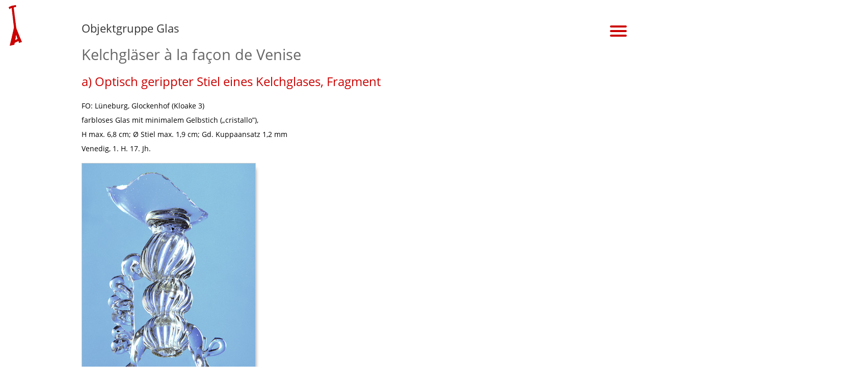

--- FILE ---
content_type: text/html
request_url: https://www.stadtarchaeologie-lueneburg.de/mag/gls-kelch07.htm
body_size: 4419
content:
<!doctype html>
<html lang="de">
<head>
	<meta charset="utf-8">
	<meta name="viewport" content="width=device-width, initial-scale=1.0, shrink-to-fit=no">
<title>Lüneburger Stadtarchäologie e.V. | Magazin | Glas: Kelchgläser à la façon de Venise 3</title>
<meta name="description" content="Objektbeschreibungen von Lüneburger Funden: Objektgruppe Glas.">
<link rel="canonical" href="https://www.stadtarchaeologie-lueneburg.de/mag/gls-kelch07.htm">
<link rel="shortcut icon" type="image/x-icon" href="https://www.stadtarchaeologie-lueneburg.de/favicon.ico">
<link rel="icon" type="image/x-icon" href="https://www.stadtarchaeologie-lueneburg.de/favicon.ico">
<link rel="shortcut icon" href="../android-icon.png" sizes="196x196">
<link rel="apple-touch-icon" href="../apple-touch-icon.png">
<link rel="apple-touch-icon" href="../apple-touch-icon-120x120.png" sizes="120x120">
<link rel="apple-touch-icon" href="../apple-touch-icon-152x152.png" sizes="152x152">
<link rel="apple-touch-icon" href="../apple-touch-icon-180x180.png" sizes="180x180">
<link type="text/css" href="../css/screen.css" rel="stylesheet" media="screen">
<link type="text/css" href="../css/print.css" rel="stylesheet" media="print">
</head> 
<body><header>
	<p class="skiplink"><a class="skip" href="#main">Zum Hauptinhalt springen (Enter drücken)</a></p>
	<a href="https://stadtarchaeologie-lueneburg.de/"><img src="../nav/logo.png" alt="zur Startseite" title="zur Startseite"></a>
<nav>
  <div id="hamburger">
    <input type="checkbox">
		<span></span>
		<span></span>
		<span></span>

	<ul id="menu">	
	<li><label title="Menu ausklappen" for="sm1"><sub>&#9660;</sub> Der Verein</label>	
	<input type="checkbox" id="sm1">
		<ul class="sub-menu">
			<li><a href="../ev-verein.htm">Mitgliedschaft</a></li>
			<li><a href="../ev-kontakt.htm">Kontakt</a></li>
		</ul>
     </li>		
    <li><label title="Menu ausklappen" for="sm2"><sub>&#9660;</sub> Ausgrabungen</label>
	<input type="checkbox" id="sm2">
		<ul class="sub-menu">
			<li><a href="../grab-technik.htm">Technik</a></li>
			<li><a href="../grab-nacharb.htm">Nacharbeit</a></li>
			<li><a href="../grab-kloaken.htm">Kloaken</a></li>
			<li><a href="../grab-st-lam.htm">St.&nbsp;Lamberti</a></li>
		</ul>
     </li>
    <li><label title="Menu ausklappen" for="sm3"><sub>&#9660;</sub> Ausstellungen</label>
	<input type="checkbox" id="sm3">
		<ul class="sub-menu">
			<li><a href="../auss-dauer.htm">Dauerausst.</a></li>
			<li><a href="../auss-sonder.htm">Sonderausst.</a></li>
			<li><a href="../auss-online.htm">Online-Ausst.</a></li>
		</ul>
     </li>		
    <li><label title="Menu ausklappen" for="sm4"><sub>&#9660;</sub> Publikationen</label>
	<input type="checkbox" id="sm4">
		<ul class="sub-menu">
			<li><a href="../lit-reihe1.htm">Reihe&nbsp;1</a></li>
			<li><a href="../lit-reihe2.htm">Reihe&nbsp;2</a></li>
			<li><a href="../lit-begleit.htm">Begleitpubl.</a></li>
			<li><a href="../lit-liste.htm">Literaturliste</a></li>
			<li><a href="../lit-download.htm">Download&nbsp;PDF</a></li>
		</ul>
     </li>
    <li><label title="Menu ausklappen" for="sm5"><sub>&#9660;</sub> Repliken</label>
	<input type="checkbox" id="sm5">
		<ul class="sub-menu">
			<li><a href="../rep-glas.htm">Glas-Repliken</a></li>
		</ul>
     </li>
    <li><label title="Menu ausklappen" for="sm6"><sub>&#9660;</sub> Magazin</label>
	<input type="checkbox" id="sm6">
		<ul class="sub-menu">
			<li><a href="../mag-uebers.htm">Übersicht</a></li>
			<li><a href="../mag-keramik.htm">Keramik</a></li>
			<li><a href="../mag-glas.htm">Glas</a></li>
			<li><a href="../mag-metall.htm">Metall</a></li>
			<li><a href="../mag-holz.htm">Holz</a></li>
			<li><a href="../mag-textil.htm">Leder/Textil</a></li>
			<li><a href="../mag-bein.htm">Knochen/Bein</a></li>
			<li><a href="../mag-sonst.htm">Sonstige</a></li>
			<li><a href="../mag-wiss.htm">Naturwissensch.</a></li>
		</ul>
     </li>
    <li><label title="Menu ausklappen" for="sm7"><sub>&#9660;</sub> Galerie</label>
	<input type="checkbox" id="sm7">
		<ul class="sub-menu">
			<li><a href="../gal-keramik.htm">Keramik</a></li>
			<li><a href="../gal-glas.htm">Glas u.a.</a></li>
			<li><a href="../gal-impress.htm">Impressionen</a></li>
		</ul>		
     </li>
    <li class="einzug"><a href="../externa.htm">Links</a></li>
    </ul>
  </div>
</nav></header>
<main id="main">
<article>
<h3>Objektgruppe Glas</h3>
	<h1>Kelchgläser à la façon de Venise</h1>
	<h2>a) Optisch gerippter Stiel eines Kelchglases, Fragment</h2>
		<p class="smaller mt12">FO: Lüneburg, Glockenhof (Kloake&nbsp;3)<br>farbloses Glas mit minimalem Gelbstich (&bdquo;cristallo&rdquo;),<br>
H max. 6,8&nbsp;cm; &Oslash; Stiel max. 1,9&nbsp;cm; Gd. Kuppaansatz 1,2&nbsp;mm<br>Venedig, 1.&nbsp;H. 17.&nbsp;Jh.</p>
	<figure>
		<img src="abb/g-kelch07a.jpg" class="shadow" width="340" height="460" alt="Optisch gerippter Stiel">
		<figcaption>3fach eingeschnürter Stiel mit gekniffenen gegenständigen Fadenauflagen. Schmale Scheibe. Ansatz einer runden Kuppa.</figcaption>
	</figure>
		<p>Die Glasproduktion setzte in Venedig im Verlauf des 10.&nbsp;Jahrhunderts ein und war zunächst vermutlich noch an islamischen Vorbildern orientiert. Im Zusammenhang mit den Kreuzzügen holte man am Beginn des 13.&nbsp;Jahrhunderts byzantinische Glasbläser nach Venedig. Die hier hergestellte Glasmasse bestand aus der Asche von Sumpfpflanzen und gestoßenem Flusskiesel. Emailliertes Glas und Farbglas für Glasmalereien wurden im ersten Drittel des 14.&nbsp;Jahrhunderts noch aus Syrien bezogen. Eine deutliche Verbesserung der Glasqualität erzielte man nach 1453, als man dazu überging, der Glasmasse kalk- und natronhaltige Pflanzenasche aus der Levante oder Alicante zuzugeben. Dieses Glas hat einen grauen, rauchglasartigen oder leicht gelblichen, strohfarbenen Stich und wird &bdquo;cristallo&rdquo; genannt. Aus dieser Glasmasse wurde das Kelchglas vom Glockenhof hergestellt, von dem lediglich ein Teil des Stieles erhalten geblieben ist. Die ehemalige Form des Kelchglases ist nur ansatzweise zu erschließen. Vergleichsbeispielen mit ähnlich geformtem Stiel nach zu urteilen, wird es sich um ein etwa 15-20&nbsp;cm hohes, relativ schlichtes, aber elegantes Glas mit flacher Fußscheibe und runder Kuppa gehandelt haben.</p>

	<h2 class="mt2">b) Schlangenglas</h2>
		<p class="smaller mt12">FO: Lüneburg, Glockenhof (Kloake&nbsp;4)<br>farbloses Glas mit minimalem Manganstich, türkise Auflagen, Z.T. stark getrübt, geklebt und ergänzt,<br>
H 13,4&nbsp;cm; &Oslash; Fuß 7,3&nbsp;cm; &Oslash; Lippe 7,7/9,8&nbsp;cm; Gd. 0,6&nbsp;mm<br>Venedig (?), um 1600</p>
	<figure>
		<img src="abb/g-kelch07b.jpg" class="shadow" width="360" height="490" alt="Schlangenglas">
		<figcaption>Gewölbte Fußplatte mit glattem Rand. Schmale Scheibe mit kurzem Stiel. Optisch gerippter hohler Stiel unten spiralförmig zusammengerollt, nach oben dicker werdend. Türkisfarbene Auflage am oberen Teil des gerippten Stiels angesetzt und herausgekniffen, dann bis auf Spirale heruntergezogen. Kurzer massiver Stiel mit sehr kleiner Scheibe. 6passige halbkugelige Kuppa. Kaum verdickte Lippe.</figcaption>
	</figure>
		<p>Das sehr filigrane Kelchglas erinnert mit dem eingerollten &bdquo;Schwanz&rdquo; an ein Drachenglas aus dem Glasmuseum in Corning, U.S.A. Doch der optisch gerippte Stiel, der sowohl gerade als auch in verschiedenen Schwüngen vorkommt, findet sich an vielen Gläsern aus dem Ende des 16. und der ersten Hälfte des 17.&nbsp;Jahrhunderts. Das elegante Erscheinungsbild, die zurückhaltende Dekoration sowie die qualitätvolle Glasmasse und die Ausformung der Kuppa lassen darauf schließen, dass dieser Kelch in einer venezianischen Glashütte entstanden sein könnte.</p>
  
	<h2 class="mt2">c) Stiel eines Flügelglases, Fragment</h2>
		<p class="smaller mt12">FO: Lüneburg, Große Bäckerstraße&nbsp;31 (Kloake)<br>farbloses Glas, rotweiße Glasfaden-Einlage, türkisblaue Auflagen,<br>
H max. 8,8&nbsp;cm; Gd. Kuppaansatz 1,3&nbsp;mm<br>Deutschland oder Niederlande, 1.&nbsp;H. 17.&nbsp;Jh.</p>
	<figure>
		<img src="abb/g-kelch07c.jpg" class="shadow" width="360" height="340" alt="Stiel eines Flügelglases">
		<figcaption>Schaft aus geschwungenem farblosem Glasstab mit ineinander verdrehter roter und weißer Fadeneinlage. Flügel aus türkisblauem Glas hochgezogen und waffelartig gepresst. Große schmale Scheibe unter der Kuppa. Ansatz zu einer vermutlich konischen Kuppa.</figcaption>
	</figure>
		<p>Flügelgläser mit flachen Schäften, die aus gewundenen Fäden mit eingeschlossenen opaken oder farbigen Fäden geformt sind, zählen zu den beliebtesten Produkten der Glashütten, die nördlich der Alpen &agrave; la fa&ccedil;on de Venise arbeiteten. Solche Gläser wurden insbesondere in den Niederlanden (&bdquo;verres &agrave; serpent&rdquo;), aber auch in Deutschland, wie z.B. in Kassel hergestellt. Das Lüneburger Glas entspricht recht genau einem Flügelglas aus dem Kölner Museum für Angewandte Kunst.</p>
 
	<h2 class="mt2">d) Schlangenglas, Fragment</h2>
		<p class="smaller mt12">FO: Lüneburg, Grapengießerstraße&nbsp;7-8 (Einzelfund)<br>farbloses Glas, weiß/gelb/grün/blaue Glasfaden-Einlage, türkisblaue Auflagen,<br>
H max. 15,8&nbsp;cm; &Oslash; Lippe 7,3&nbsp;cm; Gd. 0,8&nbsp;mm<br>Deutschland oder Niederlande, 1.&nbsp;H. 17.&nbsp;Jh.</p>
	<figure>
		<img src="abb/g-kelch07d.jpg" class="shadow" width="260" height="500" alt="Schlangenglas, Fragment">
		<figcaption>Schaft aus mehrfach geschwungenem Glasstab mit weißen, gelben, grünen und blauen ineinander verdrehten Fäden. Türkisblaue, waffelartig herausgekniffene Auflagen. Große flache Scheibe unter der Kuppa. Schlanke, konische Kuppa. Lippe nicht verdickt.</figcaption>
	</figure>
		<p>Die Schlangengläser erhielten ihren Namen aufgrund der Ausbildung des Schaftes, der aus einem Glasstab mit oder ohne Fadeneinlagen gebildet wird. Oft wird bei diesen Gläsern der Mittelteil überbetont und der Verlauf des Glasstabes ist nicht sofort nachzuvollziehen. Die dazugehörige Kuppa ist in der Regel konisch (wie hier) oder trichterförmig. Damit wird das typisch venezianische Prinzip, auch bei außergewöhnlichen Formen gewisse Proportionen zu wahren, aufgegeben zugunsten einer eher komplizierten, oft schwerfällig erscheinende Form.</p>
 		<p class="smaller mt12">Autor: Peter Steppuhn; in: <a class="inlink" href="../lit/abl5.htm">Glaskultur in Niedersachsen</a>, 2003, 128&nbsp;f. u. 131. <em>(gekürzt)</em></p>
<ul class="inlink mt3">
	<li><a href="gls-kelch08.htm">nächstes Objekt</a></li>
	<li><a class="zurueck" href="../mag-glas.htm#x5">Übersicht: Objektgruppe Glas</a></li>
	<li><a class="zurueck" href="javascript:history.back();" title="zur vorher aufgerufenen Seite"><span>zur vorher aufgerufenen Seite </span>zurück</a></li>
</ul>
</article>
</main>
<footer>
	<a class="totop" href="#top" title="zum Seitenanfang"><span>zum Seitenanfang</span></a>
	<ul>
		<li><a class="instagram" href="https://www.instagram.com/lueneburgerstadtarchaeologie/" title="Lüneburger Stadtarchäologie bei instagram"><span>Lüneburger Stadtarchäologie bei instagram</span></a></li>
		<li><a class="sitemap" href="../sitemap.htm" title="Sitemap - alles auf einen Blick"><span>Sitemap - alles auf einen Blick</span></a></li>
		<li><a href="../suchen.php"><span>durchsuche alle Webseiten dieser Domain </span>Suche</a></li>
		<li><a href="../impressum.htm">Impressum</a></li>
		<li><a href="../datenschutz.htm">Datenschutzerklärung</a></li>
	</ul>
	<a class="frei" href="https://stadtarchaeologie-lueneburg.de/"><span>zu unserer Hauptseite </span>www.stadtarchaeologie-lueneburg.de</a>
</footer>
</body>
</html>

--- FILE ---
content_type: text/css
request_url: https://www.stadtarchaeologie-lueneburg.de/css/screen.css
body_size: 17360
content:
@font-face {
  font-family: 'Open Sans';
  font-style: normal;
  font-weight: 400;
  src: local('Open Sans Regular'), local('OpenSans-Regular'), url(OpenSans-Regular-ex.woff2) format('woff2');
  unicode-range: U+0100-024F, U+0259, U+1E00-1EFF, U+2020, U+20A0-20AB, U+20AD-20CF, U+2113, U+2C60-2C7F, U+A720-A7FF;
}
@font-face {
  font-family: 'Open Sans';
  font-style: normal;
  font-weight: 400;
  src: local('Open Sans Regular'), local('OpenSans-Regular'), url(OpenSans-Regular.woff2) format('woff2');
  unicode-range: U+0000-00FF, U+0131, U+0152-0153, U+02BB-02BC, U+02C6, U+02DA, U+02DC, U+2000-206F, U+2074, U+20AC, U+2122, U+2191, U+2193, U+2212, U+2215, U+FEFF, U+FFFD;
}
/* =====================================================
Webfont Open Sans /google Fonts
Copyright Steve Matteson, Apache License, Version 2.0
www.apache.org/licenses/LICENSE-2.0
========================================================  */
html {
    background: transparent;
	font-size: 100%;
}
html, body {
	margin: 0 auto;
	padding: 0;
	border: none;
} 
body {
	position: relative;
	text-align: left;
    background: #fff;
	color: #000;
	font: normal 1rem/180% 'Open Sans', sans-serif;
	-webkit-hyphens: auto;
	-ms-hyphens: auto;
	hyphens: auto;
	overflow-x: hidden;
}
/* ----------------------------------------------- Verweise und FARBEN ------- */
a { transition: color 0.3s ease }
a:link, a:visited { text-decoration: underline }
a:hover, a:active { text-decoration: none }
a:link { color: #000 }
a:visited { color: #666 }
a:hover { color: #c00 }
a:active { color: #f00 }
a span, .unsichtbar {
	height: 1px;
	width: 1px;
	position: absolute;
	overflow: hidden;
	top: -10px;
}
a.inlink::before, ul.inlink a::before, ul.sitemap a::before, ul.publika a::before, .magazin ul a::before, .litlist a::before, #gal p a::before { content: url(../nav/inlink.png) }
a.exlink::before, ul.exlink a::before, #gal p a.exlink::before { content: url(../nav/exlink.png) }
a.download::before { content: url(../nav/download.png) }
a.instagram::before { content: url(../nav/instagram.png) }
a.sitemap::before { content: url(../nav/sitemap.png) }
a.zurueck::before, .inlink a.zurueck::before, #gal p a.zurueck::before { content: url(../nav/zurueck.png) }
a.pdf::after, .litlist a::after { content: url(../nav/pdf.png) }
.litlist a.ohne::after { content: url() }
.litlist a.ohne { margin-right: .1rem }

a.pdf, ul.exlink a, ul.inlink a, .magazin li { font-size: 90% }
.magazin li li { font-size: 100% }
a.pdf, ul.exlink a, .litlist a { font-style: italic }

.skiplink, .skiplink .skip:focus, .skiplink .skip:active {
	position: absolute;
	top: 0;
	left: -10000px;
	width: 100%;
	z-index: 100;
	overflow: hidden;	
}
.skiplink .skip:focus, .skiplink .skip:active { outline: none }

.rot, .magazin h2 { color: #c00 }
.blau, .tonbox span { color: #336 }
.grau { color: #666 }
.dklgrau, .b, strong { color: #333 }
mark { background: #f99 }

/* ----------------------------------------------- Grund-Formate ------- */
ul, ol, li, dl, dt, dd, header, nav, main, section, article, footer {
	display: block;
	padding: 0;
	margin: 0;
}
ul, li, #menu .sub-menu { list-style-type: none }

header, footer { flex: 1 100% }
div.between {
	display: -webkit-flex;
	display: flex;
	-webkit-justify-content: space-between;
	justify-content: space-between;
}

h1, h2, h3, h4 {
	font-weight: 300;
	line-height: 126%;
	-webkit-hyphens: none;
	-ms-hyphens: none;
	hyphens: none;
}
h1 { color: #666 }
h2 { color: #c00 }
h3, h4 { color: #333 }
h1, h2, h3 { margin: 1.2rem 0 .8rem }
h1 { font-size: 1.8rem }
h2 { font-size: 1.5rem }
h3 { font-size: 1.4rem }
h4 { font-size: 1.2rem }


.mt0, .tonbox h3 { margin-top: 0 }
.mt06  { margin-top: .6rem }
.mt08  { margin-top: .8rem }
.mt12 { margin-top: 1.2rem }
.mt2, ul.abstand li, .tonbox li, ul.publika li, .magazin h2, #gal figure { margin-top: 2rem }
.mt3, #gal div { margin-top: 3rem }
.mt6 { margin-top: 6rem }

.mb2 { margin-bottom: 2rem }
.mb3 { margin-bottom: 3rem }

.litlist a { margin-left: .3rem }
.ml2, .magazin li, .magazin h3, .tabak { margin-left: 2rem }

.pr2 { padding-right: 2rem }
.pl1 { padding-left: 1rem }
.pl40 { padding-left: 40px }

.smaller, #gal p, ul.publika li, ul.sitemap { font-size: 90% }
ul.sitemap li span.rot { font-size: 130% }
.small, .tabak { font-size: 80% }
.gleich, .litlist ul { font-size: 110% }

.i { font-style: italic }
.b, .tonbox span { font-weight: 700 }
.caps {
	font-variant: small-caps;
	font-size: 107%;
}
.sp { letter-spacing: .3em }
.sp1 { letter-spacing: .1em }
.nowrap, footer li a, .litlist a { white-space: nowrap }
.wrap { white-space: normal }

.fl, #humpen { float: left }
.fr, #tartu, .tabak { float: right }
.cb { clear: both }

/* ------- Breiten ------- */
.w140 { width: 140px }
.w160 { width: 160px }
.w180 { width: 180px }
.w200 { width: 200px }
.w220, .tabak { width: 220px }
.w240 { width: 240px }
.w260 { width: 260px }
.w280 { width: 280px }
.w300 { width: 300px }

.mw300 { max-width: 300px }
.mw680 { max-width: 680px }
.mw860 { max-width: 860px }
.mw36 { max-width: 36rem }
.mxw100 { max-width: 100% }

/* ------- figures-Abst�nde ------- */
.mli { margin: 0 0 1rem 2rem }
.mre { margin: 1rem 2rem 1rem 0 }

blockquote {
	width: 70%;
	text-align: center;
	font-size: 90%;
	border: 1px dotted #999;
	border-radius: 7px;
	background: #efefef;
	padding: 1em;
	margin: 1em auto 2em;
}
/* ===================================================== --- NAVIGATION ---
original hamburger-css made by Erik Terwan, November 2015
sub-menu based on a css made by Rahul Arora, December 2017
======================================================== */ 
#hamburger {
	display: block;
	position: absolute;
	top: 50px;
	right: 50px;
	z-index: 10;
	-webkit-user-select: none;
	user-select: none;
}
#hamburger input {
	display: block;
	width: 40px;
	height: 32px;
	position: absolute;
	top: -7px;
	left: -5px;
	cursor: pointer;
	opacity: 0;
	z-index: 20;
	-webkit-touch-callout: none;
}
#hamburger span {
	display: block;
	width: 33px;
	height: 4px;
	margin-bottom: 5px;
	position: relative;
	background: #c00;
	border-radius: 3px;
	z-index: 1;
	transform-origin: 4px 0;
	transition: transform 0.5s cubic-bezier(0.77,0.2,0.05,1.0), background 0.5s cubic-bezier(0.77,0.2,0.05,1.0), opacity 0.55s ease;
}
#hamburger span:first-child { transform-origin: 0% 0% }
#hamburger span:nth-last-child(2) { transform-origin: 0% 100% }
#hamburger input:checked ~ span {
	opacity: 1;
	transform: rotate(45deg) translate(-2px,-1px);
	background: #232323;
}
#hamburger input:checked ~ span:nth-last-child(3) {
	opacity: 0;
	transform: rotate(0deg) scale(0.2,0.2);
}
#hamburger input:checked ~ span:nth-last-child(2) {
	opacity: 1;
	transform: rotate(-45deg) translate(0,-1px);
}
#hamburger input:checked ~ ul {
	transform: scale(1.0,1.0);
	opacity: 1;
}
#menu {
	position: absolute;
	width: 15rem;
	margin: -100px 0 0 0;
	padding: 50px;
	padding-top: 105px;
	right: -100px;
	background: #ededed;
	list-style-type: none;
	-webkit-font-smoothing: antialiased;
	transform-origin: 0% 0%;
	transform: translate(100%,0);
	transition: transform 0.5s cubic-bezier(0.77,0.2,0.05,1.0);
}
#menu li {
	padding: .5rem 0;
	font-size: 1.2rem;
}
#menu li.aktiv { color: #c00 }
#menu input[type="checkbox"], #menu .sub-menu { display: none }
#menu input[type="checkbox"]:checked + .sub-menu { display: block }
#menu .sub-menu { margin:  0 1.9rem .2rem }
.einzug { margin:  0 1.9rem .6rem }
#menu li, #menu a {
	position: relative;
	display: block;
}
#menu a:hover { color: #f63 }
#menu sub {
	color: #c00;
	font-size: 1.5rem;
	vertical-align: middle;
	text-decoration: underline;
}
label { cursor: pointer }
/* ----------------------------------------------- Content ------- */
header a { outline: none }

main {
	max-width: 60rem;
	min-width: 12rem;   /* korrekte Anzeige �berschrift */
	position: relative;
	margin: 0 auto;
	padding: 0 1.2rem;
	border: none;
	margin-top: -75px;
}
main.titelbild { margin-top: -85px }
.mt-23 { margin-top: -23px }

ul.quad, ul.pt-grau { margin: -.6rem 2rem 1.6rem }
.quad li, .pt-grau li {
	padding-left: 21px;
	text-indent: -21px;
}
.litlist li {
	padding-left: 2.5rem;
	text-indent: -2.5rem;
	margin-top: .2rem;
	font-size: 90%;
}
.sitemap ul { margin-left: 1.6rem }

.quad li::before { content: url(../nav/list-quad.png) }
.pt-grau li::before, .pt-grau2 li::before { content: url(../nav/list-grau.png) }

.tippbox, .infotext {
	box-shadow: 3px 7px 7px -4px rgba(19,18,20,0.58);
	background-color: #f4f4f4;
	border: 1px solid #ccc;
	max-width: 32rem;
	margin: 2rem;	
	padding: .6rem 1rem 1.2rem;
	border-left: 6px solid #c00;
	border-radius: 0 2px 2px 0;
}
.infotext {
	max-width: 100%;
	font-style: normal;
}
.infobox {
	cursor: pointer;
	border-bottom: 1px dotted #c00;
}
.infobox::before { content: url(../nav/inlink.png) }
.infobox input[type="checkbox"], .infobox .infotext { display: none }
.infobox input[type="checkbox"]:checked + .infotext { display: block }


.infobox:hover { color: #c00 }
.infobox:hover span { color: #000 }

.tonbox {
	margin-top: 3rem;
	padding: 2rem;
	max-width: 45rem;
	border: 2px dotted #336;
	border-radius: 12pt;
}

/* ----------------------------------------------- Bilder ------- */
figure {
	margin: 0;
	padding: 0;
}
figcaption { font-size: .9rem }
figcaption.rechts { text-align: right }

img {
	max-width: 100%;
	height: auto;
	border: 0;
}
img.shadow, .th100-vert img, .th120 img, .row img, #gal div img, #gal figure.shadow img, #gal.mw580 figure img, #humpen img, .rep-gal img {
	border: 1px solid #ccc;
	box-shadow: 3px 7px 7px -4px rgba(19,18,20,0.58);
}
.row img {
	width: 180px;
	height: 122px;
	margin: .8rem;
}
img.links {
	float: left;
	margin: .4rem 1rem .8rem 0;
}
img.rechts {
	float: right;
	margin: .4rem 0 .8rem .8rem;
}
img.mt62 { margin-top: 62px }

/* Drahtzieher, mag-metall */
figure.mt180 img { margin-top: -180px }
figure.mt180 figcaption { margin-top: 180px }

.rep-gal img {
	width: 120px;
	height: 180px;
	margin-right: 7px;
}
#humpen { width: 140px }
#tartu {
	width: 160px;
	text-align: center;
}
#humpen img {
 width: 100px;
 height: 140px;
 margin: 5px 40px 5px 0px;
}
.marken figure, .typen figure {
	margin-top: 2rem;
	width: 200px;
	float: left;	
}
.typen figure { margin-left: 2rem }
.marken img {
	width: 150px;
	height: 150px;
}
.typen img {
	width: 200px;
	height: 124px;
}
.tartu-hg { background: url(../ausstell/abb/tartu.png) top center no-repeat }
.glaskultur { background: url(../ausstell/abb/glaskultur2.png) right 240px no-repeat }


#gal { max-width: 660px }
div.mw620 { max-width: 620px }
#gal.mw580 { max-width: 580px }
#gal figure { text-align: center }
#gal figure.shadow, #gal figure.links, #gal.mw580 figure { text-align: left }
#gal figcaption { text-align: left }
#gal div img {
	width: 100px;
	height: 70px;
	padding: 2px;
}
#gal div a img {
	border: 1px solid #fff;
	box-shadow: none;
}
#gal div a:hover img {
	border: 3px solid #f63;
	padding: 0;
}
.ungedreht { transform: rotate(0deg) }
.drehen { transform: rotate(180deg) }
.button {
	display:inline;
	background: #fff;
	border: 2px solid #c00;
	border-radius: 4px;
	font-size: 100%;
	padding: 4px 6px;
	margin-left: .6rem;
}
/* ----------------------------------------------- Lightbox-Bilder ------- */
.lb-thumb, .ofk-herrsch { list-style-type: none }
.row {
	display: -webkit-flex;
	-webkit-flex-flow: row wrap;	
	display: flex;
	flex-flow: row wrap;
}
.ofk-herrsch { min-width: 100px }
.lightbox li, .lightbox img { top: 0; left: 0; z-index: 100; }
.lightbox li {
	position: fixed;
	width: 100%;
	margin: 0;	
	overflow: hidden;
	background: rgba(255,255,255,.96);
	opacity: 0;
	transition: opacity .5s ease-in-out;
}
.lightbox li a i {
	display: block;
	position: absolute;
	left: 0;
	right: 0;
	bottom: 0;
	padding: 1rem;
	text-align: center;
	font-size: .9rem;
	font-style: normal;
	color: #000;
	z-index: 100;
}
.lightbox img {
	margin: auto;
	position: absolute;
	bottom: 2rem;
	max-height: 0%;
	max-width: 0%;
	border: 11px solid #fff;
	box-shadow: 0 0 8px #333;
	border-radius: 0;
}
.lightbox img.pur {
	box-shadow: none;
}
.lightbox img, a.lightbox-close {
	right: 0;
	transition: .5s ease-in-out;
}
a.lightbox-close {
	display: block;
	width: 50px;
	height: 50px;
	position: absolute;
	top: 0;
	background: #666;
	border-radius: 0 0 0 4px;
	text-decoration: none;
	z-index: 100;
}
a.lightbox-close:hover { background: #f63 }
a.lightbox-close::before, a.lightbox-close::after {
	content: "";
	display: block;
	height: 30px;
	width: 2px;
	background: #fff;
	position: absolute;
	left: 26px;
	top: 10px;
}
a.lightbox-close::before {
	-webkit-transform:rotate(45deg);
	-ms-transform:rotate(45deg);
	transform:rotate(45deg);
}
a.lightbox-close::after {
	-webkit-transform:rotate(-45deg);
	-ms-transform:rotate(-45deg);
	transform:rotate(-45deg);
}
.lightbox li:target { opacity: 1; top: 0; bottom: 0; }
.lightbox li:target img { max-width: 100%; max-height: 100%; }


/* ------- Kloaken2 ------- */
.th100-vert {
	width: 130px;
	float: left;
}
.th100-vert p, .ofk-herrsch p {
	font-size: 80%;
	margin-top: 0;
}
.th100-vert img, .ofk-herrsch img {
	width: 100px;
	height: 70px;
}
.th120 img {
	width: 120px;
	height: 72px;
}
.th100-vert .lightbox img {
	width: 260px;
	height: 200px;
}
.th100-vert .lightbox b {
	max-width: 22rem;
	margin: 0 auto;
}
/* ----------------------------------------------- youtube-Video ------- */
.video:not(:target) .inhalt,
.video:not(:target) .hide,
.video:target .show {display: none;}
.video:target .inhalt {display: block;}
.inhalt {
	width: 800px;
	height: 450px;
	max-width: 100%;	
	padding: 20px 20px 1px;
	margin: 0px 0px 10px;
}
.show,
.hide {
	padding:10px;
	background: rgb(254, 164, 0);
	box-shadow:none!important;
	color:#fff;
	font-weight:bold;
}
.show:hover,
.hide:hover {
	background: rgb(255, 214, 118);
	color:#fff!important;
	transition:0.2s all ease-in-out!important;
}
iframe { border: 0 }
/* ----------------------------------------------- Footer ------- */
footer {
	display: -webkit-flex;
	-webkit-flex-direction: column;
	-webkit-justify-content: center;
	-webkit-align-items: center;
	
	display: flex;
	flex-direction: column;
	justify-content: center;
	align-items: center;
	padding: 1rem;
	margin: 1.8rem auto 1rem;
}
footer ul {
	margin-top: 1rem;
	list-style-type: none;
}
footer li {
	display: inline;
	padding: 0 1rem;
	font-size: .8rem;
}
footer a.frei {
	text-decoration: none;
	font-size: .9rem;
	margin-top: .7rem;
}

.totop, .totop:hover {
    display: inline-block;
    width: 0;
    height: 0;
    border-style: solid;
    border-width: 0 20px 34px 20px;
}
.totop, .totop:hover { border-width: 0 20px 34px 20px }
.totop { border-color: transparent transparent #c00 transparent }
.totop:hover { border-color: transparent transparent #f63 transparent }

/* ========== Tabelle: Gewuerze in Kloake ========== */
table#gewuerze {
 background: #fff;
 border: solid 1px #dfdfdf;
 margin-top: 1.2rem;
 border-collapse: collapse;
}
table#gewuerze td {
 height: 1.5rem;
 text-align: center;
 color: #000;
 font-family: arial, sans-serif;
 font-size: .7rem;
}
table#gewuerze td.grau1 { background: #f3f3f3 }
#gewuerze tr.grau2 td { background: #dfdfdf }
#gewuerze tr.grau3 td { background: #bfbfbf }
#gewuerze td.i {font-style: italic }
/* ================================================== Max-WIDTH 1060px ======= */
@media only screen and (max-width: 1060px) {
	main, main.titelbild, .mt-23 { margin-top: 0 }
	header img { margin-left: 25px }
}
/* ================================================== Max-WIDTH 768px ======= */
@media only screen and (max-width: 768px) {
	main {	
		-webkit-flex: 1 100%;
		flex: 1 100%;
		margin-top: 0;
		padding: .4rem 1rem 3rem;
		border: none;
		font-size: 1.1rem;
	}
	h1 { font-size: 1.6rem }
	h2 { font-size: 1.4rem }
	h3 { font-size: 1.2rem }
	.ml2, .magazin li, .magazin h3 { margin-left: 1rem }
	article div.flex {
		-webkit-flex-direction: column;
		flex-direction: column;
	}
	article, aside { width: 100% }
	aside {	margin: 1rem 0 }
	dd { margin-left: .6rem }
	ol li, .sitemap ul { margin-left: 1rem }
	ul.quad, ul.pt-grau { margin-left: 0 }
	.litlist li {
		padding-left: 1.6rem;
		text-indent: -1.6rem;
	}
	footer ul { margin-top: -2rem }
	footer li {
		font-size: .9rem;
		line-height: 300%;
	}
	.totop, .totop:hover {
		position: fixed;
		right: 10px;
		bottom: 20px;
		z-index: 100;
	}
	.lightbox img {
		border: none;
		box-shadow: 0 0 8px #333;
	}
	.tippbox, .infotext, blockquote, pre {
		max-width: 100%;
		margin: 0;
	}
	blockquote { width: 90%	}
	.between {
	-webkit-flex-flow: row wrap;	
	flex-flow: row wrap;
	}
	.ofk-herrsch li {
	float: left;
	padding-right: 1.2rem;
	}
}
/* ================================================== Max-WIDTH 468px ======= */
@media only screen and (max-width: 468px) {
	img.mt62 { margin-top: 0 }
}


--- FILE ---
content_type: text/css
request_url: https://www.stadtarchaeologie-lueneburg.de/css/print.css
body_size: 623
content:
@charset "utf-8";
body {
 background-color: transparent !important;
 background-image: none !important;
 color: #000;
 font-family: "times new roman", times, serif;
 font-size: 11pt;
 line-height: 1.4rem;
 margin: 0;
}
a img { border: 0 }
a, a:hover, a:active, a:visited { color: #000 }
a { text-decoration: none }
h1, h2, h3 {
 font-weight: bold;
 line-height: 1.6rem;
}
figure img, img { max-width: 19cm }
h1 { font-size: 14pt }
h2, h3 { font-size: 12pt }
nav, header, footer, .skiplink, .unsichtbar, .lightbox { display: none }
.ibox ul { list-style-type: none }
a[href^="http:"]::after {
 content: " (" attr(href ) ")";
 color: #006;
 background-color: transparent;
 font-style: italic;
 font-size: 90%;
}